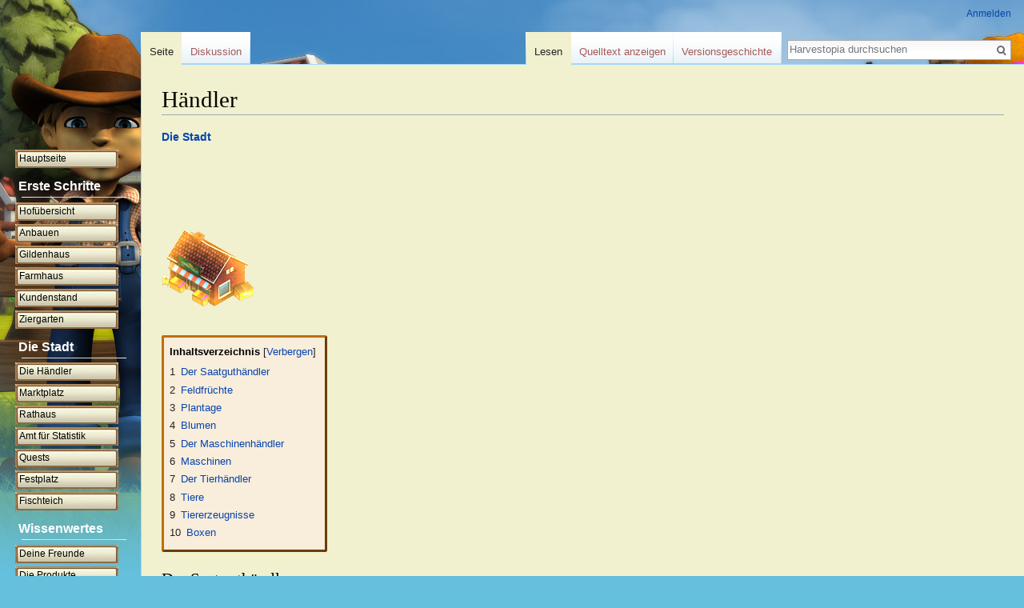

--- FILE ---
content_type: text/html; charset=UTF-8
request_url: https://wiki.harvestopia.de/index.php?title=H%C3%A4ndler
body_size: 7711
content:
<!DOCTYPE html>
<html class="client-nojs" lang="de" dir="ltr">
<head>
<meta charset="UTF-8"/>
<title>Händler – Harvestopia</title>
<script>document.documentElement.className = document.documentElement.className.replace( /(^|\s)client-nojs(\s|$)/, "$1client-js$2" );</script>
<script>(window.RLQ=window.RLQ||[]).push(function(){mw.config.set({"wgCanonicalNamespace":"","wgCanonicalSpecialPageName":false,"wgNamespaceNumber":0,"wgPageName":"Händler","wgTitle":"Händler","wgCurRevisionId":2783,"wgRevisionId":2783,"wgArticleId":84,"wgIsArticle":true,"wgIsRedirect":false,"wgAction":"view","wgUserName":null,"wgUserGroups":["*"],"wgCategories":[],"wgBreakFrames":false,"wgPageContentLanguage":"de","wgPageContentModel":"wikitext","wgSeparatorTransformTable":[",\t.",".\t,"],"wgDigitTransformTable":["",""],"wgDefaultDateFormat":"dmy","wgMonthNames":["","Januar","Februar","März","April","Mai","Juni","Juli","August","September","Oktober","November","Dezember"],"wgMonthNamesShort":["","Jan.","Feb.","Mär.","Apr.","Mai","Jun.","Jul.","Aug.","Sep.","Okt.","Nov.","Dez."],"wgRelevantPageName":"Händler","wgRelevantArticleId":84,"wgRequestId":"2e53dc290116cb52243628b9","wgIsProbablyEditable":false,"wgRelevantPageIsProbablyEditable":false,"wgRestrictionEdit":[],"wgRestrictionMove":[]});mw.loader.state({"site.styles":"ready","noscript":"ready","user.styles":"ready","user":"ready","user.options":"loading","user.tokens":"loading","mediawiki.legacy.shared":"ready","mediawiki.legacy.commonPrint":"ready","mediawiki.sectionAnchor":"ready","mediawiki.skinning.interface":"ready","skins.vector.styles":"ready"});mw.loader.implement("user.options@18yzhtg",function($,jQuery,require,module){mw.user.options.set({"variant":"de"});});mw.loader.implement("user.tokens@0aqf7jl",function ( $, jQuery, require, module ) {
mw.user.tokens.set({"editToken":"+\\","patrolToken":"+\\","watchToken":"+\\","csrfToken":"+\\"});/*@nomin*/

});mw.loader.load(["site","mediawiki.page.startup","mediawiki.user","mediawiki.hidpi","mediawiki.page.ready","jquery.tablesorter","mediawiki.toc","mediawiki.searchSuggest","skins.vector.js"]);});</script>
<link rel="stylesheet" href="/load.php?debug=false&amp;lang=de&amp;modules=mediawiki.legacy.commonPrint%2Cshared%7Cmediawiki.sectionAnchor%7Cmediawiki.skinning.interface%7Cskins.vector.styles&amp;only=styles&amp;skin=vector"/>
<script async="" src="/load.php?debug=false&amp;lang=de&amp;modules=startup&amp;only=scripts&amp;skin=vector"></script>
<meta name="ResourceLoaderDynamicStyles" content=""/>
<link rel="stylesheet" href="/load.php?debug=false&amp;lang=de&amp;modules=site.styles&amp;only=styles&amp;skin=vector"/>
<meta name="generator" content="MediaWiki 1.30.0"/>
<link rel="shortcut icon" href="/favicon.ico"/>
<link rel="search" type="application/opensearchdescription+xml" href="/opensearch_desc.php" title="Harvestopia (de)"/>
<link rel="EditURI" type="application/rsd+xml" href="https://wiki.harvestopia.de/api.php?action=rsd"/>
<link rel="alternate" type="application/atom+xml" title="Atom-Feed für „Harvestopia“" href="/index.php?title=Spezial:Letzte_%C3%84nderungen&amp;feed=atom"/>
<!--[if lt IE 9]><script src="/resources/lib/html5shiv/html5shiv.min.js?40bd4"></script><![endif]-->
</head>
<body class="mediawiki ltr sitedir-ltr capitalize-all-nouns mw-hide-empty-elt ns-0 ns-subject page-Händler rootpage-Händler skin-vector action-view">		<div id="mw-page-base" class="noprint"></div>
		<div id="mw-head-base" class="noprint"></div>
		<div id="content" class="mw-body" role="main">
			<a id="top"></a>

						<div class="mw-indicators mw-body-content">
</div>
			<h1 id="firstHeading" class="firstHeading" lang="de">Händler</h1>
									<div id="bodyContent" class="mw-body-content">
									<div id="siteSub" class="noprint">Aus Harvestopia</div>
								<div id="contentSub"></div>
												<div id="jump-to-nav" class="mw-jump">
					Wechseln zu:					<a href="#mw-head">Navigation</a>, 					<a href="#p-search">Suche</a>
				</div>
				<div id="mw-content-text" lang="de" dir="ltr" class="mw-content-ltr"><div class="mw-parser-output"><p><b><a href="/index.php?title=Die_Stadt" title="Die Stadt">Die Stadt</a></b>
</p><p><a href="/index.php?title=Datei:Store.png" class="image"><img alt="Store.png" src="/images/2/21/Store.png" width="116" height="194" /></a>
</p><p><br />
</p>
<div id="toc" class="toc"><div class="toctitle"><h2>Inhaltsverzeichnis</h2></div>
<ul>
<li class="toclevel-1 tocsection-1"><a href="#Der_Saatguth.C3.A4ndler"><span class="tocnumber">1</span> <span class="toctext">Der Saatguthändler</span></a></li>
<li class="toclevel-1 tocsection-2"><a href="#Feldfr.C3.BCchte"><span class="tocnumber">2</span> <span class="toctext">Feldfrüchte</span></a></li>
<li class="toclevel-1 tocsection-3"><a href="#Plantage"><span class="tocnumber">3</span> <span class="toctext">Plantage</span></a></li>
<li class="toclevel-1 tocsection-4"><a href="#Blumen"><span class="tocnumber">4</span> <span class="toctext">Blumen</span></a></li>
<li class="toclevel-1 tocsection-5"><a href="#Der_Maschinenh.C3.A4ndler"><span class="tocnumber">5</span> <span class="toctext">Der Maschinenhändler</span></a></li>
<li class="toclevel-1 tocsection-6"><a href="#Maschinen"><span class="tocnumber">6</span> <span class="toctext">Maschinen</span></a></li>
<li class="toclevel-1 tocsection-7"><a href="#Der_Tierh.C3.A4ndler"><span class="tocnumber">7</span> <span class="toctext">Der Tierhändler</span></a></li>
<li class="toclevel-1 tocsection-8"><a href="#Tiere"><span class="tocnumber">8</span> <span class="toctext">Tiere</span></a></li>
<li class="toclevel-1 tocsection-9"><a href="#Tiererzeugnisse"><span class="tocnumber">9</span> <span class="toctext">Tiererzeugnisse</span></a></li>
<li class="toclevel-1 tocsection-10"><a href="#Boxen"><span class="tocnumber">10</span> <span class="toctext">Boxen</span></a></li>
</ul>
</div>

<h2><span class="mw-headline" id="Der_Saatguth.C3.A4ndler">Der Saatguthändler</span></h2>
<p>Den Saatguthändler findest du unterhalb der Kirche. Hier kannst du alle Produkte kaufen die du anpflanzen kannst. Je Level werden hier neue Produkte freigeschaltet.
Um ein Produkt zu kaufen wählst du es im Regal aus und setzt dann die Menge fest (<i>Wichtig: Du kannst maximal soviel Saatgut kaufen, wie Du in 3 Tagen anbauen könntest</i>). Den Preis siehst du unterhalb des Schiebereglers. Es gibt drei Kategorien:
</p>
<h2><span class="mw-headline" id="Feldfr.C3.BCchte">Feldfrüchte</span></h2>
<table class="wikitable sortable" style="width: 400px;">


<tr>
<th>Level
</th>
<th>Name
</th>
<th>Einkaufspreis
</th></tr>
<tr>
<td>1	</td>
<td>Salat				</td>
<td>0,02
</td></tr>
<tr>
<td>1	</td>
<td>Karotte			</td>
<td>0,02
</td></tr>
<tr>
<td>2	</td>
<td>Weizen    			 </td>
<td>0,03
</td></tr>
<tr>
<td>3	</td>
<td>Radieschen			</td>
<td>0,03
</td></tr>
<tr>
<td>4	</td>
<td>Gras      		 	</td>
<td>0,04
</td></tr>
<tr>
<td>5	</td>
<td>Gurke			</td>
<td>0,06
</td></tr>
<tr>
<td>6	</td>
<td>Kartoffel			</td>
<td>0,06
</td></tr>
<tr>
<td>8	</td>
<td>Erbse				</td>
<td>0,11
</td></tr>
<tr>
<td>9	</td>
<td>Erdbeeren			</td>
<td>0,10
</td></tr>
<tr>
<td>10	</td>
<td>Tomate			</td>
<td>0,11
</td></tr>
<tr>
<td>12	</td>
<td>Zucchini			</td>
<td>0,15
</td></tr>
<tr>
<td>13     </td>
<td>Rosenkohl   			</td>
<td>0,17
</td></tr>
<tr>
<td>14	</td>
<td>Bohnen 			</td>
<td>0,44
</td></tr>
<tr>
<td>15	</td>
<td>Mais			 </td>
<td>0,52
</td></tr>
<tr>
<td>16	</td>
<td>Spinat   			   </td>
<td>0,26
</td></tr>
<tr>
<td>17	</td>
<td>Zwiebel     			</td>
<td>0,22
</td></tr>
<tr>
<td>18	</td>
<td>Brokkoli    			</td>
<td>0,33
</td></tr>
<tr>
<td>19	</td>
<td>Blumenkohl			</td>
<td>0,33
</td></tr>
<tr>
<td>20	</td>
<td>Knoblauch			</td>
<td>0,36
</td></tr>
<tr>
<td>21	</td>
<td>Honigmelone			</td>
<td>0,30
</td></tr>
<tr>
<td>22	</td>
<td>Lauch			</td>
<td>0,33
</td></tr>
<tr>
<td>23	</td>
<td>Löwenzahn			</td>
<td>0,31
</td></tr>
<tr>
<td>25	</td>
<td>Paprika			</td>
<td>0,37
</td></tr>
<tr>
<td>27	</td>
<td>Kürbis			</td>
<td>0,35
</td></tr>
<tr>
<td>31	</td>
<td>Klee				</td>
<td>0,56
</td></tr>
<tr>
<td>35	</td>
<td>Rhabarber			</td>
<td>0,43
</td></tr>
<tr>
<td>37	</td>
<td>Zuckerrüben			</td>
<td>0,42
</td></tr>
<tr>
<td>42	</td>
<td>Kräuter     			</td>
<td>0,57
</td></tr>
<tr>
<td>50	</td>
<td>Gerste			</td>
<td>0,60
</td></tr>
<tr>
<td>57	</td>
<td>Hopfen			</td>
<td>0,69
</td></tr>
<tr>
<td>61	</td>
<td>Wassermelone		</td>
<td>0,70
</td></tr>
<tr>
<td>65	</td>
<td>Spargel			</td>
<td>1,45
</td></tr>
<tr>
<td>66	</td>
<td>Kamille			</td>
<td>0,66
</td></tr>
<tr>
<td>70    </td>
<td>Schwarzwurzel			</td>
<td>0,70
</td></tr>
<tr>
<td>72	</td>
<td>Grüner Tee			</td>
<td>0,72
</td></tr>
<tr>
<td>75	</td>
<td>Salbei			</td>
<td>0,75
</td></tr>
<tr>
<td>76	</td>
<td>Soja			</td>
<td>0,76
</td></tr>
<tr>
<td>77	</td>
<td>Senf			</td>
<td>0,77
</td></tr>
<tr>
<td>81	</td>
<td>Färberkrapp		</td>
<td>0,81
</td></tr>
<tr>
<td>85	</td>
<td>Chili			</td>
<td>0,85
</td></tr>
<tr>
<td>87	</td>
<td>Schwarzer Tee	</td>
<td>0,87
</td></tr>
<tr>
<td>88	</td>
<td>Pfefferminze	</td>
<td>0,88
</td></tr>
<tr>
<td>92	</td>
<td>Grüner Spargel	</td>
<td>0,92
</td></tr>
<tr>
<td>93	</td>
<td>Schnittlauch		</td>
<td>0,93
</td></tr>
<tr>
<td>94	</td>
<td>Petersilie		</td>
<td>0,94
</td></tr>
<tr>
<td>98	</td>
<td>Basilikum		</td>
<td>0,98
</td></tr>
<tr>
<td>100</td>
<td>Raps			</td>
<td>1,00
</td></tr>
<tr>
<td>104 </td>
<td>Süßkartoffel        </td>
<td>1,24
</td></tr>
<tr>
<td>107 </td>
<td>Flachs                  </td>
<td>1,34
</td></tr>
<tr>
<td>110 </td>
<td>Zuckererbse        </td>
<td>1,25
</td></tr>
<tr>
<td>112 </td>
<td>Ingwer                  </td>
<td>1,72
</td></tr>
<tr>
<td>114 </td>
<td>Frühlingszwiebel </td>
<td>1,19
</td></tr>

</table>
<h2><span class="mw-headline" id="Plantage">Plantage</span></h2>
<table class="wikitable sortable" style="width: 400px;">

<tr>
<th>Level
</th>
<th>Name
</th>
<th>Einkaufspreis pro Stück
</th></tr>
<tr>
<td>3	</td>
<td>Walnuss			</td>
<td>0.30
</td></tr>
<tr>
<td>5	</td>
<td>Heidelbeeren			</td>
<td>0,11
</td></tr>
<tr>
<td>7	</td>
<td>Esskastanie 			</td>
<td>0,18
</td></tr>
<tr>
<td>10	</td>
<td>Apfel				</td>
<td>0,16
</td></tr>
<tr>
<td>11	</td>
<td>Rote Johannisbeeren 	</td>
<td>0,16
</td></tr>
<tr>
<td>13 </td>
<td>Schwarze Johannisbeere 	</td>
<td>0,26
</td></tr>
<tr>
<td>19	</td>
<td>Birne				</td>
<td>0,26
</td></tr>
<tr>
<td>22	</td>
<td>Kirsche			</td>
<td>0,47
</td></tr>
<tr>
<td>27	</td>
<td>Stachelbeere			</td>
<td>0,43
</td></tr>
<tr>
<td>30	</td>
<td>Weintraube  			</td>
<td>0,43
</td></tr>
<tr>
<td>41	</td>
<td>Haselnuss			</td>
<td>0,86
</td></tr>
<tr>
<td>44	</td>
<td>Himbeere			</td>
<td>0,76
</td></tr>
<tr>
<td>46	</td>
<td>Pfirsich			</td>
<td>0,91
</td></tr>
<tr>
<td>54	</td>
<td>Brombeere	        		</td>
<td>0,85
</td></tr>
<tr>
<td>58	</td>
<td>Pflaume			</td>
<td>1,12
</td></tr>
<tr>
<td>63	</td>
<td>Mirabelle	        		</td>
<td>1,66
</td></tr>
<tr>
<td>68	</td>
<td>Feige	        		</td>
<td>0,94
</td></tr>
<tr>
<td>73	</td>
<td>Orange	        		</td>
<td>1,08
</td></tr>
<tr>
<td>80	</td>
<td>Kaffee	        		</td>
<td>1,29
</td></tr>
<tr>
<td>83	</td>
<td>Kakao	        		</td>
<td>1,22
</td></tr>
<tr>
<td>90	</td>
<td>Mango	        		</td>
<td>1,08
</td></tr>
<tr>
<td>95	</td>
<td>Mandel	        		</td>
<td>1,32
</td></tr>
<tr>
<td>102 </td>
<td>Rotbuche                     </td>
<td>1,21
</td></tr>
<tr>
<td>109 </td>
<td>Olive                            </td>
<td>1,88
</td></tr>
<tr>
<td>111 </td>
<td>Kiwi                               </td>
<td>1,31
</td></tr></table>
<h2><span class="mw-headline" id="Blumen">Blumen</span></h2>
<table class="wikitable sortable" style="width: 400px;">


<tr>
<th>Level
</th>
<th>Name
</th>
<th>Einkaufspreis
</th></tr>
<tr>
<td>2	</td>
<td>Gänseblümchen	</td>
<td>0,04
</td></tr>
<tr>
<td>4	</td>
<td>Stiefmütterchen	</td>
<td>0,08
</td></tr>
<tr>
<td>7	</td>
<td>Sonnenblume     </td>
<td>0,16
</td></tr>
<tr>
<td>9	</td>
<td>Tulpen	</td>
<td>0,20
</td></tr>
<tr>
<td>12	</td>
<td>Duftveilchen       </td>
<td>0,25
</td></tr>
<tr>
<td>20	</td>
<td>Dahlien	</td>
<td>0,44
</td></tr>
<tr>
<td>25	</td>
<td>Narzisse	</td>
<td>0,53
</td></tr>
<tr>
<td>28	</td>
<td>Primeln	</td>
<td>0,61
</td></tr>
<tr>
<td>34	</td>
<td>Glockenblume	</td>
<td>0,75
</td></tr>
<tr>
<td>38	</td>
<td>Lavendel	</td>
<td>0,86
</td></tr>
<tr>
<td>45	</td>
<td>Lilien	</td>
<td>1,02
</td></tr>
<tr>
<td>48	</td>
<td>Ringelblume      </td>
<td>1,10
</td></tr>
<tr>
<td>52	</td>
<td>Rose      </td>
<td>1,15
</td></tr>
<tr>
<td>55	</td>
<td>Kornblume        </td>
<td>1,30
</td></tr>
<tr>
<td>59	</td>
<td>Schwertlilie      </td>
<td>1,54
</td></tr>
<tr>
<td>62	</td>
<td>Orchidee     </td>
<td>2,04
</td></tr>
<tr>
<td>64	</td>
<td>Lotus    </td>
<td>3,68
</td></tr>
<tr>
<td>69	</td>
<td>Rhododentron </td>
<td>1,38
</td></tr>
<tr>
<td>74	</td>
<td>Studentenblume </td>
<td>1,48
</td></tr>
<tr>
<td>78	</td>
<td>Indigopflanze</td>
<td>1,56
</td></tr>
<tr>
<td>84	</td>
<td>Oleander</td>
<td>1,68
</td></tr>
<tr>
<td>91	</td>
<td>Fenchel</td>
<td>1,82
</td></tr>
<tr>
<td>97	</td>
<td>Passionsblume</td>
<td>1,94
</td></tr>
<tr>
<td>99	</td>
<td>Drillingsblume</td>
<td>1,98
</td></tr>
<tr>
<td>103 </td>
<td>Vanille </td>
<td>2,57
</td></tr>
<tr>
<td>106 </td>
<td>Schokoblume </td>
<td>2,25
</td></tr>


</table>
<h2><span class="mw-headline" id="Der_Maschinenh.C3.A4ndler">Der Maschinenhändler</span></h2>
<p>In der Stadt findest du den Maschinenhändler oben links in der Ecke. Bei ihm kannst du ab Level 6 Maschinen kaufen.Um ein Produkt zu kaufen wählst du es im Regal aus und setzt dann die Menge fest. Den Preis siehst du unterhalb des Schiebereglers. Diese erscheinen dann direkt in der Maschinenhalle deiner Farm. Die Kosten für Maschinen sind sehr hoch , deshalb überleg dir gut wann du deine Maschinen kaufst.
Nach bestimmten Level werden neue Maschinen beim Maschinenhändler freigeschaltet.
</p>
<h2><span class="mw-headline" id="Maschinen">Maschinen</span></h2>
<p>Die Maschinenpreise steigen, je weiterer gekauften Maschine des gleichen Typs um das dreifache des vorherigen Preises.
</p>
<table class="wikitable sortable" style="width: 400px;">



<tr>
<th>Maschine
</th>
<th>Ab Level
</th>
<th>Preis
</th>
<th>Steigerung pro Maschine
</th></tr>
<tr>
<td>Mühle                 </td>
<td>6 </td>
<td>1.800 </td>
<td>3
</td></tr>
<tr>
<td>Buttermaschine	</td>
<td>11 </td>
<td>7.200 </td>
<td>3
</td></tr>
<tr>
<td>Jogurtmaschine	</td>
<td>14	</td>
<td>9.000</td>
<td> 3
</td></tr>
<tr>
<td>Brotmaschine		</td>
<td>18	</td>
<td>13.500</td>
<td> 3
</td></tr>
<tr>
<td>Mayomaschine		</td>
<td>21	</td>
<td>20.700 </td>
<td> 3
</td></tr>
<tr>
<td>Pastamaschine         </td>
<td>23	</td>
<td>36.000 </td>
<td> 3
</td></tr>
<tr>
<td>Spinnrad		</td>
<td>26	</td>
<td>45.000</td>
<td> 3
</td></tr>
<tr>
<td>Saftpresse		</td>
<td>29	</td>
<td>65.000 </td>
<td> 3
</td></tr>
<tr>
<td>Parfümmaschine 	</td>
<td>31	</td>
<td>67.000 </td>
<td> 3
</td></tr>
<tr>
<td>Weinfass	        </td>
<td>32	</td>
<td>90.000 </td>
<td> 3
</td></tr>
<tr>
<td>Käsemaschine		</td>
<td>36    </td>
<td>115.000 </td>
<td> 3
</td></tr>
<tr>
<td>Zuckermaschine	</td>
<td>39    </td>
<td>130.500 </td>
<td> 3
</td></tr>
<tr>
<td>Metmaschine		</td>
<td>43    </td>
<td>140.000 </td>
<td> 3
</td></tr>
<tr>
<td>Marmeldenmaschine	</td>
<td>47    </td>
<td>160.000 </td>
<td> 3
</td></tr>
<tr>
<td>Webmaschine		</td>
<td>51	</td>
<td>190.000 </td>
<td> 3
</td></tr>
<tr>
<td>Kissenmaschine	</td>
<td>53	</td>
<td>240.000 </td>
<td> 3
</td></tr>
<tr>
<td>Malzmaschine		</td>
<td>56    </td>
<td>290.000 </td>
<td> 3
</td></tr>
<tr>
<td>Bierbrauanlage	</td>
<td>60	</td>
<td>340.000 </td>
<td> 3
</td></tr>
<tr>
<td>Teemaschine	        </td>
<td>67	</td>
<td>400.000 </td>
<td> 3
</td></tr>
<tr>
<td>Duftkissenmaschine	</td>
<td>71	</td>
<td>460.000 </td>
<td> 3
</td></tr>
<tr>
<td>Färbemaschine 	</td>
<td>79    </td>
<td>520.000 </td>
<td> 3
</td></tr>
<tr>
<td>Feinmülle  	        </td>
<td>82	</td>
<td>590.000 </td>
<td> 3
</td></tr>
<tr>
<td>Senfmaschine   	</td>
<td>86	</td>
<td>660.000 </td>
<td> 3
</td></tr>
<tr>
<td>Ketchupmaschine	</td>
<td>89	</td>
<td>740.000 </td>
<td> 3
</td></tr>
<tr>
<td>Pommesmaschine	</td>
<td>96	</td>
<td>820.000 </td>
<td> 3
</td></tr>
<tr>
<td>Öl-Presse                   </td>
<td>101   </td>
<td>900.000 </td>
<td> 3
</td></tr>
<tr>
<td>Bandsäge                   </td>
<td> 105 </td>
<td>910.000 </td>
<td> 3
</td></tr>
<tr>
<td>Bürstenmaschine       </td>
<td> 113 </td>
<td>970.000 </td>
<td> 3
</td></tr></table>
<h2><span class="mw-headline" id="Der_Tierh.C3.A4ndler">Der Tierhändler</span></h2>
<p>In der Stadt findest du den Tierhändler links unterhalb des Maschinenhändlers. Bei ihm kannst du ab Level 8 Tiere kaufen. Um ein Produkt zu kaufen wählst du es im Regal aus und setzt dann die Menge fest. Den Preis siehst du unterhalb des Schiebereglers. Diese erscheinen direkt im Stall deiner Farm. Du musst ihnen nur noch eine Box zuweisen. Wie bei den Maschinen sind die Preise für Tiere sehr hoch. Ebenfalls werden mit bestimmten Levlen neue Tiere freigeschlatet.
</p><p><br />
</p>
<h2><span class="mw-headline" id="Tiere">Tiere</span></h2>
<p>Die Tierpreise steigen, je weiterem gekauftem Tier des gleichen Typs um das doppelte des vorherigen Preises.
</p>
<table class="wikitable sortable" style="width: 400px;">

<tr>
<th>Level
</th>
<th>Tier
</th>
<th>Futter
</th>
<th>Preis
</th></tr>
<tr>
<td>8	</td>
<td>Kuh		</td>
<td>140kg <a href="/index.php?title=Gras" title="Gras">Gras</a>			</td>
<td>1.440
</td></tr>
<tr>
<td>17	</td>
<td>Huhn	</td>
<td>9kg <a href="/index.php?title=Mais" title="Mais">Mais</a>				</td>
<td>7.000
</td></tr>
<tr>
<td>24	</td>
<td>Schaf	</td>
<td>9kg <a href="/index.php?title=L%C3%B6wenzahn" title="Löwenzahn">Löwenzahn</a>			</td>
<td>41.000
</td></tr>
<tr>
<td>33	</td>
<td>Ziege	</td>
<td>4kg <a href="/index.php?title=Klee" title="Klee">Klee</a>				</td>
<td>100.000
</td></tr>
<tr>
<td>40	</td>
<td>Biene	</td>
<td>12kg <a href="/index.php?title=Glockenblumen" title="Glockenblumen">Glockenblumen</a>		</td>
<td>200.000
</td></tr>
<tr>
<td>49	</td>
<td>Gans	</td>
<td>4kg <a href="/index.php?title=Kr%C3%A4uter" title="Kräuter">Kräuter</a>			</td>
<td>400.000
</td></tr>
<tr>
<td>108 </td>
<td> Pferd  </td>
<td>140kg <a href="/index.php?title=Gras" title="Gras">Gras</a>                      </td>
<td>800.000
</td></tr>
</table>
<h2><span class="mw-headline" id="Tiererzeugnisse">Tiererzeugnisse</span></h2>
<table class="wikitable sortable" style="width: 400px;">


<tr>
<th>Level
</th>
<th>Name
</th>
<th>Einkaufspreis
</th></tr>
<tr>
<td>8	</td>
<td>Milch	 </td>
<td>0,13
</td></tr>
<tr>
<td>17	</td>
<td>Eier</td>
<td>0,08
</td></tr>
<tr>
<td>24	</td>
<td>Wolle	 </td>
<td>0,58
</td></tr>
<tr>
<td>33	</td>
<td>Ziegenmilch </td>
<td>0,32
</td></tr>
<tr>
<td>40	</td>
<td>Honig	</td>
<td>0,63
</td></tr>
<tr>
<td>49	</td>
<td>Federn </td>
<td>0,65
</td></tr></table>
<p><br />
</p>
<h2><span class="mw-headline" id="Boxen">Boxen</span></h2>
<p>Die Boxenpreise steigen, je weiterer gekaufter Box um das doppelte des vorherigen Preises.
</p>
<table class="wikitable sortable" style="width: 200px;">


<tr>
<th>Tier
</th>
<th>Maximale Anzahl
</th>
<th>Preis
</th></tr>
			

<tr>
<td>Kuh	</td>
<td>   3   </td>
<td>        720
</td></tr>
<tr>
<td>Huhn	</td>
<td>  3   </td>
<td>       3.500
</td></tr>
<tr>
<td>Schaf	</td>
<td>   3   </td>
<td>     20.500
</td></tr>
<tr>
<td>Ziege	</td>
<td>  2   </td>
<td>     50.000
</td></tr>
<tr>
<td>Biene	</td>
<td>  2   </td>
<td>   100.000
</td></tr>
<tr>
<td>Gans	</td>
<td> 2   </td>
<td>    200.000
</td></tr>
<tr>
<td>Pferd	</td>
<td> 2   </td>
<td>    400.000
</td>
</tr>
</table>

<!-- 
NewPP limit report
Cached time: 20260123021704
Cache expiry: 86400
Dynamic content: false
CPU time usage: 0.034 seconds
Real time usage: 0.041 seconds
Preprocessor visited node count: 39/1000000
Preprocessor generated node count: 44/1000000
Post‐expand include size: 0/2097152 bytes
Template argument size: 0/2097152 bytes
Highest expansion depth: 2/40
Expensive parser function count: 0/100
-->
<!--
Transclusion expansion time report (%,ms,calls,template)
100.00%    0.000      1 -total
-->
</div>
<!-- Saved in parser cache with key wiki_harvestopia_de:pcache:idhash:84-0!canonical and timestamp 20260123021704 and revision id 2783
 -->
</div>					<div class="printfooter">
						Abgerufen von „<a dir="ltr" href="https://wiki.harvestopia.de/index.php?title=Händler&amp;oldid=2783">https://wiki.harvestopia.de/index.php?title=Händler&amp;oldid=2783</a>“					</div>
				<div id="catlinks" class="catlinks catlinks-allhidden" data-mw="interface"></div>				<div class="visualClear"></div>
							</div>
		</div>
		<div id="mw-navigation">
			<h2>Navigationsmenü</h2>

			<div id="mw-head">
									<div id="p-personal" role="navigation" class="" aria-labelledby="p-personal-label">
						<h3 id="p-personal-label">Meine Werkzeuge</h3>
						<ul>
							<li id="pt-login"><a href="/index.php?title=Spezial:Anmelden&amp;returnto=H%C3%A4ndler" title="Sich anzumelden wird gerne gesehen, ist jedoch nicht zwingend erforderlich. [o]" accesskey="o">Anmelden</a></li>						</ul>
					</div>
									<div id="left-navigation">
										<div id="p-namespaces" role="navigation" class="vectorTabs" aria-labelledby="p-namespaces-label">
						<h3 id="p-namespaces-label">Namensräume</h3>
						<ul>
														<li id="ca-nstab-main" class="selected"><span><a href="/index.php?title=H%C3%A4ndler" title="Seiteninhalt anzeigen [c]" accesskey="c">Seite</a></span></li>
							<li id="ca-talk" class="new"><span><a href="/index.php?title=Diskussion:H%C3%A4ndler&amp;action=edit&amp;redlink=1" rel="discussion" title="Diskussion zum Seiteninhalt [t]" accesskey="t">Diskussion</a></span></li>
						</ul>
					</div>
										<div id="p-variants" role="navigation" class="vectorMenu emptyPortlet" aria-labelledby="p-variants-label">
												<h3 id="p-variants-label">
							<span>Varianten</span>
						</h3>

						<div class="menu">
							<ul>
															</ul>
						</div>
					</div>
									</div>
				<div id="right-navigation">
										<div id="p-views" role="navigation" class="vectorTabs" aria-labelledby="p-views-label">
						<h3 id="p-views-label">Ansichten</h3>
						<ul>
														<li id="ca-view" class="selected"><span><a href="/index.php?title=H%C3%A4ndler">Lesen</a></span></li>
							<li id="ca-viewsource"><span><a href="/index.php?title=H%C3%A4ndler&amp;action=edit" title="Diese Seite ist geschützt. Ihr Quelltext kann dennoch angesehen und kopiert werden. [e]" accesskey="e">Quelltext anzeigen</a></span></li>
							<li id="ca-history" class="collapsible"><span><a href="/index.php?title=H%C3%A4ndler&amp;action=history" title="Frühere Versionen dieser Seite [h]" accesskey="h">Versionsgeschichte</a></span></li>
						</ul>
					</div>
										<div id="p-cactions" role="navigation" class="vectorMenu emptyPortlet" aria-labelledby="p-cactions-label">
						<h3 id="p-cactions-label"><span>Mehr</span></h3>

						<div class="menu">
							<ul>
															</ul>
						</div>
					</div>
										<div id="p-search" role="search">
						<h3>
							<label for="searchInput">Suche</label>
						</h3>

						<form action="/index.php" id="searchform">
							<div id="simpleSearch">
							<input type="search" name="search" placeholder="Harvestopia durchsuchen" title="Harvestopia durchsuchen [f]" accesskey="f" id="searchInput"/><input type="hidden" value="Spezial:Suche" name="title"/><input type="submit" name="fulltext" value="Suchen" title="Suche nach Seiten, die diesen Text enthalten" id="mw-searchButton" class="searchButton mw-fallbackSearchButton"/><input type="submit" name="go" value="Seite" title="Gehe direkt zu der Seite mit genau diesem Namen, falls sie vorhanden ist." id="searchButton" class="searchButton"/>							</div>
						</form>
					</div>
									</div>
			</div>
			<div id="mw-panel">
				<div id="p-logo" role="banner"><a class="mw-wiki-logo" href="/index.php?title=Hauptseite"  title="Hauptseite"></a></div>
						<div class="portal" role="navigation" id='p-navigation' aria-labelledby='p-navigation-label'>
			<h3 id='p-navigation-label'>Navigation</h3>

			<div class="body">
									<ul>
						<li id="n-mainpage-description"><a href="/index.php?title=Hauptseite" title="Hauptseite besuchen [z]" accesskey="z">Hauptseite</a></li>					</ul>
							</div>
		</div>
			<div class="portal" role="navigation" id='p-Erste_Schritte' aria-labelledby='p-Erste_Schritte-label'>
			<h3 id='p-Erste_Schritte-label'>Erste Schritte</h3>

			<div class="body">
									<ul>
						<li id="n-Hof.C3.BCbersicht"><a href="/index.php?title=Der_Hof">Hofübersicht</a></li><li id="n-Anbauen"><a href="/index.php?title=Anbauen">Anbauen</a></li><li id="n-Gildenhaus"><a href="/index.php?title=Gildenhaus">Gildenhaus</a></li><li id="n-Farmhaus"><a href="/index.php?title=Farmhaus">Farmhaus</a></li><li id="n-Kundenstand"><a href="/index.php?title=Kundenstand">Kundenstand</a></li><li id="n-Ziergarten"><a href="/index.php?title=Ziergarten">Ziergarten</a></li>					</ul>
							</div>
		</div>
			<div class="portal" role="navigation" id='p-Die_Stadt' aria-labelledby='p-Die_Stadt-label'>
			<h3 id='p-Die_Stadt-label'>Die Stadt</h3>

			<div class="body">
									<ul>
						<li id="n-Die-H.C3.A4ndler"><a href="/index.php?title=H%C3%A4ndler">Die Händler</a></li><li id="n-Marktplatz"><a href="/index.php?title=Marktplatz">Marktplatz</a></li><li id="n-Rathaus"><a href="/index.php?title=Rathaus">Rathaus</a></li><li id="n-Amt-f.C3.BCr-Statistik"><a href="/index.php?title=Amt_f%C3%BCr_Statistik">Amt für Statistik</a></li><li id="n-Quests"><a href="/index.php?title=Quests">Quests</a></li><li id="n-Festplatz"><a href="/index.php?title=Festplatz">Festplatz</a></li><li id="n-Fischteich"><a href="/index.php?title=Fischteich">Fischteich</a></li>					</ul>
							</div>
		</div>
			<div class="portal" role="navigation" id='p-Wissenwertes' aria-labelledby='p-Wissenwertes-label'>
			<h3 id='p-Wissenwertes-label'>Wissenwertes</h3>

			<div class="body">
									<ul>
						<li id="n-Deine-Freunde"><a href="/index.php?title=Freunde">Deine Freunde</a></li><li id="n-Die-Produkte"><a href="/index.php?title=Die_Produkte">Die Produkte</a></li><li id="n-Level.C3.BCbersicht"><a href="/index.php?title=Level%C3%BCbersicht">Levelübersicht</a></li><li id="n-FAQ"><a href="/index.php?title=FAQ">FAQ</a></li><li id="n-Regeln"><a href="/index.php?title=Regeln">Regeln</a></li>					</ul>
							</div>
		</div>
			<div class="portal" role="navigation" id='p-tb' aria-labelledby='p-tb-label'>
			<h3 id='p-tb-label'>Werkzeuge</h3>

			<div class="body">
									<ul>
						<li id="t-whatlinkshere"><a href="/index.php?title=Spezial:Linkliste/H%C3%A4ndler" title="Liste aller Seiten, die hierher verlinken [j]" accesskey="j">Links auf diese Seite</a></li><li id="t-recentchangeslinked"><a href="/index.php?title=Spezial:%C3%84nderungen_an_verlinkten_Seiten/H%C3%A4ndler" rel="nofollow" title="Letzte Änderungen an Seiten, die von hier verlinkt sind [k]" accesskey="k">Änderungen an verlinkten Seiten</a></li><li id="t-specialpages"><a href="/index.php?title=Spezial:Spezialseiten" title="Liste aller Spezialseiten [q]" accesskey="q">Spezialseiten</a></li><li id="t-print"><a href="/index.php?title=H%C3%A4ndler&amp;printable=yes" rel="alternate" title="Druckansicht dieser Seite [p]" accesskey="p">Druckversion</a></li><li id="t-permalink"><a href="/index.php?title=H%C3%A4ndler&amp;oldid=2783" title="Dauerhafter Link zu dieser Seitenversion">Permanenter Link</a></li><li id="t-info"><a href="/index.php?title=H%C3%A4ndler&amp;action=info" title="Weitere Informationen über diese Seite">Seiten­informationen</a></li>					</ul>
							</div>
		</div>
				</div>
		</div>
		<div id="footer" role="contentinfo">
							<ul id="footer-info">
											<li id="footer-info-lastmod"> Diese Seite wurde zuletzt am 4. November 2022 um 13:01 Uhr bearbeitet.</li>
									</ul>
							<ul id="footer-places">
											<li id="footer-places-privacy"><a href="/index.php?title=Harvestopia:Datenschutz" title="Harvestopia:Datenschutz">Datenschutz</a></li>
											<li id="footer-places-about"><a href="/index.php?title=Harvestopia:%C3%9Cber_Harvestopia" title="Harvestopia:Über Harvestopia">Über Harvestopia</a></li>
											<li id="footer-places-disclaimer"><a href="/index.php?title=Harvestopia:Impressum" title="Harvestopia:Impressum">Haftungsausschluss</a></li>
									</ul>
										<ul id="footer-icons" class="noprint">
											<li id="footer-poweredbyico">
							<a href="//www.mediawiki.org/"><img src="/resources/assets/poweredby_mediawiki_88x31.png" alt="Powered by MediaWiki" srcset="/resources/assets/poweredby_mediawiki_132x47.png 1.5x, /resources/assets/poweredby_mediawiki_176x62.png 2x" width="88" height="31"/></a>						</li>
									</ul>
						<div style="clear:both"></div>
		</div>
		<script>(window.RLQ=window.RLQ||[]).push(function(){mw.config.set({"wgPageParseReport":{"limitreport":{"cputime":"0.034","walltime":"0.041","ppvisitednodes":{"value":39,"limit":1000000},"ppgeneratednodes":{"value":44,"limit":1000000},"postexpandincludesize":{"value":0,"limit":2097152},"templateargumentsize":{"value":0,"limit":2097152},"expansiondepth":{"value":2,"limit":40},"expensivefunctioncount":{"value":0,"limit":100},"timingprofile":["100.00%    0.000      1 -total"]},"cachereport":{"timestamp":"20260123021704","ttl":86400,"transientcontent":false}}});});</script><script>(window.RLQ=window.RLQ||[]).push(function(){mw.config.set({"wgBackendResponseTime":99});});</script>
	</body>
</html>


--- FILE ---
content_type: text/css; charset=utf-8
request_url: https://wiki.harvestopia.de/load.php?debug=false&lang=de&modules=site.styles&only=styles&skin=vector
body_size: 689
content:
body{background:url(/images/custom/fg_background01.jpg) #65c0dd no-repeat;background-position:-250px 0px}#mw-head{background:url(/images/custom/fg_background01.jpg) #65c0dd no-repeat;background-position:-250px 0px}#p-logo a{background-position:center center;background-repeat:no-repeat;display:block;height:160px;text-decoration:none;width:10em}div#footer ul li{color:#ffffff;font-size:0.9em;margin:0;padding:0.5em 0}div#footer ul li a{color:#ffffff;text-decoration:bold}div#content{background:#f1f1d0;margin-top:0px;padding:25px 25px 25px 25px}div.vectorTabs li.selected{background:#f1f1d0}div.vectorTabs li.selected a,div.vectorTabs li.selected a:visited{background:#f1f1d0}div.vectorTabs re.selected{background:#f1f1d0}div.vectorTabs re.selected a,div.vectorTabs re.selected a:visited{background:#f1f1d0}div.vectorTabs li a{background-image:(images/8/8d/Navigationsbalken129x25.jpg) ;background-position:right bottom;background-repeat:no-repeat;color:#a55858;cursor:pointer;display:inline-block;font-size:0.8em;height:25px;padding-left:0.8em;padding-right:0.8em}div.vectorMenu h3 span{color:#ffffff;cursor:pointer;display:inline-block;font-size:0.8em;height:25px;padding-left:0.8em;padding-right:0.8em}div#mw-head div.vectorMenu h3{background:none}#mw-page-base{background:none}#toc,.toc{background:none repeat scroll 0 0 #f9eddc;border:3px outset #bd7004;border-radius:3px 3px 3px 3px;-moz-border-radius:3px}div#mw-panel div.portal div.body ul li a{display:block;padding:5px 5px 5px 5px;background:url(/images/8/8d/Navigationsbalken129x25.jpg) no-repeat;color:#000;text-decoration:none;width:119px}div#mw-panel div.portal h5{border:medium none;color:#FFFFFF;cursor:default;font-size:0.95em;font-weight:bold;padding:0 0.25em 0.25em 1.75em}div#mw-panel div.portal h3{border:medium none;color:#ffffff;cursor:default;font-size:1em;font-weight:bold;margin:0px;padding:0.25em 0 0.25em 0.25em}div#mw-panel div.portal div.body ul li{font-size:0.75em;line-height:1.125em;margin-left:-10px;padding:2px;word-wrap:break-word}table.wikitable{background:#A07841;font:left;text-align:center;-moz-border-radius:4px}table.wikitable tr:nth-child(odd){background:#f1f1d0}table.wikitable tr:nth-child(even){background:#e0e0bf}Das folgende CSS wird für Benutzer der Vector-Benutzeroberfläche geladen. Für allgemeingültige Benutzeroberflächen-Anpassungen bitte [[MediaWiki:Common.css]] bearbeiten.

--- FILE ---
content_type: text/javascript; charset=utf-8
request_url: https://wiki.harvestopia.de/load.php?debug=false&lang=de&modules=startup&only=scripts&skin=vector
body_size: 6239
content:
window.mwPerformance=(window.performance&&performance.mark)?performance:{mark:function(){}};window.mwNow=(function(){var perf=window.performance,navStart=perf&&perf.timing&&perf.timing.navigationStart;return navStart&&typeof perf.now==='function'?function(){return navStart+perf.now();}:function(){return Date.now();};}());window.isCompatible=function(str){var ua=str||navigator.userAgent;return!!((function(){'use strict';return!this&&!!Function.prototype.bind&&!!window.JSON;}())&&'querySelector'in document&&'localStorage'in window&&'addEventListener'in window&&!(ua.match(/webOS\/1\.[0-4]|SymbianOS|Series60|NetFront|Opera Mini|S40OviBrowser|MeeGo|Android.+Glass|^Mozilla\/5\.0 .+ Gecko\/$|googleweblight/)||ua.match(/PlayStation/i)));};(function(){var NORLQ,script;if(!isCompatible()){document.documentElement.className=document.documentElement.className.replace(/(^|\s)client-js(\s|$)/,'$1client-nojs$2');NORLQ=window.NORLQ||[];while(NORLQ.length){NORLQ.shift()();}window.NORLQ={push:function(
fn){fn();}};window.RLQ={push:function(){}};return;}function startUp(){mw.config=new mw.Map(true);mw.loader.addSource({"local":"/load.php"});mw.loader.register([["site","044oyy4",[1]],["site.styles","0f3j0e3",[],"site"],["noscript","009s2f2",[],"noscript"],["filepage","1tvkeep"],["user.groups","0ch8bp3",[5]],["user","0tiuwud",[6],"user"],["user.styles","15n0z9n",[],"user"],["user.defaults","1gklsi1"],["user.options","18yzhtg",[7],"private"],["user.tokens","0aqf7jl",[],"private"],["mediawiki.language.data","1kv6ccw",[176]],["mediawiki.skinning.elements","00wesk8"],["mediawiki.skinning.content","1cxbunc"],["mediawiki.skinning.interface","1k4ccgc"],["mediawiki.skinning.content.parsoid","1uodoax"],["mediawiki.skinning.content.externallinks","063okno"],["jquery.accessKeyLabel","1p4wx6d",[25,133]],["jquery.appear","08l8piw"],["jquery.async","0qsbyha"],["jquery.autoEllipsis","0cvi2m7",[37]],["jquery.badge","1e3773i",[173]],["jquery.byteLength","1omv74b"],["jquery.byteLimit","1f4hdcb",[21]],[
"jquery.checkboxShiftClick","0a55lke"],["jquery.chosen","13g7ctk"],["jquery.client","05p0tbp"],["jquery.color","1uq71u2",[27]],["jquery.colorUtil","15jd901"],["jquery.confirmable","0i59ple",[177]],["jquery.cookie","01at2sr"],["jquery.expandableField","02v5cin"],["jquery.farbtastic","0ol2xhu",[27]],["jquery.footHovzer","1dcimfz"],["jquery.form","08lmyfe"],["jquery.fullscreen","0x3sdei"],["jquery.getAttrs","0gw6jid"],["jquery.hidpi","1m5earn"],["jquery.highlightText","1jz6jrv",[133]],["jquery.hoverIntent","039yttq"],["jquery.i18n","1r15ijr",[175]],["jquery.localize","1mpuuj9"],["jquery.makeCollapsible","0motr2j"],["jquery.mockjax","0v4o7p5"],["jquery.mw-jump","053e0cz"],["jquery.placeholder","0sff7jf"],["jquery.qunit","0elos77"],["jquery.spinner","1eq8xj1"],["jquery.jStorage","0cj8rvi"],["jquery.suggestions","0xg6qct",[37]],["jquery.tabIndex","1skmz4k"],["jquery.tablesorter","0i2s8v9",[133,178]],["jquery.textSelection","0a3kru2",[25]],["jquery.throttle-debounce","07zwpm7"],[
"jquery.xmldom","0kj9gmc"],["jquery.tipsy","1u3gjwu"],["jquery.ui.core","0flc4om",[56],"jquery.ui"],["jquery.ui.core.styles","1o3zbu6",[],"jquery.ui"],["jquery.ui.accordion","0eenyjn",[55,75],"jquery.ui"],["jquery.ui.autocomplete","130hzxq",[64],"jquery.ui"],["jquery.ui.button","08d0bsv",[55,75],"jquery.ui"],["jquery.ui.datepicker","0oxnda7",[55],"jquery.ui"],["jquery.ui.dialog","1nv29a3",[59,62,66,68],"jquery.ui"],["jquery.ui.draggable","1c4m96j",[55,65],"jquery.ui"],["jquery.ui.droppable","0wg53xe",[62],"jquery.ui"],["jquery.ui.menu","07jt4xl",[55,66,75],"jquery.ui"],["jquery.ui.mouse","0f5xfbn",[75],"jquery.ui"],["jquery.ui.position","0lpcpow",[],"jquery.ui"],["jquery.ui.progressbar","1ok3gln",[55,75],"jquery.ui"],["jquery.ui.resizable","1sy7bse",[55,65],"jquery.ui"],["jquery.ui.selectable","0dvdt0p",[55,65],"jquery.ui"],["jquery.ui.slider","0ihzbdd",[55,65],"jquery.ui"],["jquery.ui.sortable","1686xnl",[55,65],"jquery.ui"],["jquery.ui.spinner","1mjxkc5",[59],"jquery.ui"],[
"jquery.ui.tabs","1qixwya",[55,75],"jquery.ui"],["jquery.ui.tooltip","0gwj26y",[55,66,75],"jquery.ui"],["jquery.ui.widget","0zm52d9",[],"jquery.ui"],["jquery.effects.core","10kpzam",[],"jquery.ui"],["jquery.effects.blind","0dc2mab",[76],"jquery.ui"],["jquery.effects.bounce","1rc9a4h",[76],"jquery.ui"],["jquery.effects.clip","1wp2joo",[76],"jquery.ui"],["jquery.effects.drop","1vpxa8o",[76],"jquery.ui"],["jquery.effects.explode","082qkh9",[76],"jquery.ui"],["jquery.effects.fade","04b3xn5",[76],"jquery.ui"],["jquery.effects.fold","0qh5p2d",[76],"jquery.ui"],["jquery.effects.highlight","1af40l9",[76],"jquery.ui"],["jquery.effects.pulsate","0568hwh",[76],"jquery.ui"],["jquery.effects.scale","0l99nq5",[76],"jquery.ui"],["jquery.effects.shake","0etvogi",[76],"jquery.ui"],["jquery.effects.slide","1r14p05",[76],"jquery.ui"],["jquery.effects.transfer","16f1nz5",[76],"jquery.ui"],["json","0ch8bp3"],["moment","18ubxda",[173]],["mediawiki.apihelp","0k2a3c6"],["mediawiki.template","1qpy4fm"],[
"mediawiki.template.mustache","0bl8pwu",[93]],["mediawiki.template.regexp","0jnnuny",[93]],["mediawiki.apipretty","0offkls"],["mediawiki.api","0upq9xz",[150,9]],["mediawiki.api.category","11yjdt5",[138,97]],["mediawiki.api.edit","0q2ehtz",[138,148]],["mediawiki.api.login","1fvtt37",[97]],["mediawiki.api.options","06ffhwx",[97]],["mediawiki.api.parse","1gf5opz",[97]],["mediawiki.api.upload","0pw4rmj",[99]],["mediawiki.api.user","0s1tuj3",[97]],["mediawiki.api.watch","0e45ak4",[97]],["mediawiki.api.messages","0cc01hf",[97]],["mediawiki.api.rollback","0kiy4dd",[97]],["mediawiki.content.json","0ckd06a"],["mediawiki.confirmCloseWindow","0uxqtka"],["mediawiki.debug","05pr4ys",[32]],["mediawiki.diff.styles","0fwnyum"],["mediawiki.feedback","0fhvuun",[138,127,273]],["mediawiki.feedlink","1fnfoe3"],["mediawiki.filewarning","0sk8bo9",[269]],["mediawiki.ForeignApi","0w370xd",[116]],["mediawiki.ForeignApi.core","1ok8eqt",[97,265]],["mediawiki.helplink","1yxsjll"],["mediawiki.hidpi","039rkvx",[36],
null,null,"return'srcset'in new Image();"],["mediawiki.hlist","0dy90ve"],["mediawiki.htmlform","1hs79vl",[22,133]],["mediawiki.htmlform.checker","0poh8u4",[52]],["mediawiki.htmlform.ooui","0n9pgkg",[269]],["mediawiki.htmlform.styles","1c6x5se"],["mediawiki.htmlform.ooui.styles","0woc7lt"],["mediawiki.icon","11e3u82"],["mediawiki.inspect","1bu860m",[21,133]],["mediawiki.messagePoster","0tg8jiw",[115]],["mediawiki.messagePoster.wikitext","1e9okc1",[99,127]],["mediawiki.notification","1vng3k1",[150]],["mediawiki.notify","0kn12m3"],["mediawiki.notification.convertmessagebox","10mi462",[129]],["mediawiki.notification.convertmessagebox.styles","1krz42n"],["mediawiki.RegExp","08wkn2n"],["mediawiki.pager.tablePager","164qkzx"],["mediawiki.searchSuggest","14x9cy1",[35,48,97]],["mediawiki.sectionAnchor","07e2yqq"],["mediawiki.storage","05bfns2"],["mediawiki.Title","1skia8f",[21,150]],["mediawiki.Upload","0pgdubz",[103]],["mediawiki.ForeignUpload","1i8dht7",[115,139]],[
"mediawiki.ForeignStructuredUpload.config","0msydx9"],["mediawiki.ForeignStructuredUpload","19d61di",[141,140]],["mediawiki.Upload.Dialog","1o7cu1f",[144]],["mediawiki.Upload.BookletLayout","1od5hn7",[139,177,262,91,271,273]],["mediawiki.ForeignStructuredUpload.BookletLayout","0z00a24",[142,144,106,181,254,249]],["mediawiki.toc","1npbue5",[154]],["mediawiki.Uri","0t0fbas",[150,95]],["mediawiki.user","09wfw41",[104,137,8]],["mediawiki.userSuggest","0veskg6",[48,97]],["mediawiki.util","0153wcw",[16,130]],["mediawiki.viewport","0079zlc"],["mediawiki.checkboxtoggle","0m9os6u"],["mediawiki.checkboxtoggle.styles","0b40flk"],["mediawiki.cookie","13hrm5h",[29]],["mediawiki.toolbar","0dea7px",[51]],["mediawiki.experiments","1si1rny"],["mediawiki.action.edit","07y5021",[51,158,97,251]],["mediawiki.action.edit.styles","0lzdsx5"],["mediawiki.action.edit.collapsibleFooter","1gpmvzg",[41,125,137]],["mediawiki.action.edit.preview","1i36xfj",[33,46,51,97,111,177,269]],["mediawiki.action.history",
"00o8g91"],["mediawiki.action.history.styles","1wttadf"],["mediawiki.action.history.diff","0fwnyum"],["mediawiki.action.view.dblClickEdit","051a8zk",[150,8]],["mediawiki.action.view.metadata","03616t2"],["mediawiki.action.view.categoryPage.styles","1rews5c"],["mediawiki.action.view.postEdit","1vl6djx",[177,129]],["mediawiki.action.view.redirect","00ax6qs",[25]],["mediawiki.action.view.redirectPage","0oisrzz"],["mediawiki.action.view.rightClickEdit","0nfqf8o"],["mediawiki.action.edit.editWarning","1t9qtsf",[51,109,177]],["mediawiki.action.view.filepage","01z2pew"],["mediawiki.language","16se9g6",[174,10]],["mediawiki.cldr","03yzx0g",[175]],["mediawiki.libs.pluralruleparser","13jepsa"],["mediawiki.language.init","06y5xyh"],["mediawiki.jqueryMsg","159n6ng",[173,150,8]],["mediawiki.language.months","036ym3p",[173]],["mediawiki.language.names","070ch1f",[176]],["mediawiki.language.specialCharacters","1krrlwj",[173]],["mediawiki.libs.jpegmeta","178hrf7"],["mediawiki.page.gallery","1y7z7v0",[
52,183]],["mediawiki.page.gallery.styles","0sbvlo6"],["mediawiki.page.gallery.slideshow","043tshc",[138,97,271,286]],["mediawiki.page.ready","12qe6f9",[16,23,43]],["mediawiki.page.startup","16d6h22"],["mediawiki.page.patrol.ajax","16k5ruv",[46,138,97]],["mediawiki.page.watch.ajax","0dpvaz5",[138,105,177,186]],["mediawiki.page.rollback","1iks81k",[46,107]],["mediawiki.page.image.pagination","0gzuxwg",[46,150]],["mediawiki.rcfilters.filters.base.styles","0z5y49m"],["mediawiki.rcfilters.highlightCircles.seenunseen.styles","0yvdeb3"],["mediawiki.rcfilters.filters.dm","1tvquyd",[21,147,101,148,265]],["mediawiki.rcfilters.filters.ui","0g525sx",[41,193,268,280,282,284,286]],["mediawiki.special","1j8z6y2"],["mediawiki.special.apisandbox.styles","0l1ec5i"],["mediawiki.special.apisandbox","1qz5yg8",[41,97,177,252,268]],["mediawiki.special.block","0uinx1u",[120,150]],["mediawiki.special.changecredentials.js","0na6at9",[97,122]],["mediawiki.special.changeslist","134ii1n"],[
"mediawiki.special.changeslist.enhanced","0hkuqs2"],["mediawiki.special.changeslist.legend","12k5pda"],["mediawiki.special.changeslist.legend.js","0hx3ded",[41,154]],["mediawiki.special.changeslist.visitedstatus","1s6ddl6"],["mediawiki.special.comparepages.styles","0lelg8f"],["mediawiki.special.contributions","1l1ns2k",[177,249]],["mediawiki.special.edittags","0r19ltk",[24]],["mediawiki.special.edittags.styles","1p0qwps"],["mediawiki.special.import","01jlkaj"],["mediawiki.special.movePage","06v238v",[247,251]],["mediawiki.special.movePage.styles","12zl204"],["mediawiki.special.pageLanguage","0rjx7ny",[269]],["mediawiki.special.pagesWithProp","00ecnet"],["mediawiki.special.preferences","1dhip99",[109,173,131]],["mediawiki.special.preferences.styles","15yj60q"],["mediawiki.special.recentchanges","012w9k7"],["mediawiki.special.search","09k6589",[260]],["mediawiki.special.search.commonsInterwikiWidget","1a4yxzn",[147,97,177]],["mediawiki.special.search.interwikiwidget.styles","1ys6ch1"],[
"mediawiki.special.search.styles","1l7sl3m"],["mediawiki.special.undelete","1r8dw8l"],["mediawiki.special.unwatchedPages","0mj8sib",[138,105]],["mediawiki.special.upload","1q3nznj",[46,138,97,109,177,181,224,93]],["mediawiki.special.upload.styles","1q2jp6u"],["mediawiki.special.userlogin.common.styles","1n77aut"],["mediawiki.special.userlogin.login.styles","0yaroju"],["mediawiki.special.userlogin.signup.js","05tps9t",[97,121,177]],["mediawiki.special.userlogin.signup.styles","1b0iwd4"],["mediawiki.special.userrights","1v3rv39",[131]],["mediawiki.special.watchlist","0d2ut0j",[138,105,177,269]],["mediawiki.special.watchlist.styles","02z5dxh"],["mediawiki.special.version","1ez7si2"],["mediawiki.legacy.config","137e5dg"],["mediawiki.legacy.commonPrint","1yl9u21"],["mediawiki.legacy.protect","1m87w5f",[22]],["mediawiki.legacy.shared","16vugq4"],["mediawiki.legacy.oldshared","1vvpk2h"],["mediawiki.legacy.wikibits","1kqzxf2"],["mediawiki.ui","1f185o2"],["mediawiki.ui.checkbox","0ve3fvz"],[
"mediawiki.ui.radio","1wtddyr"],["mediawiki.ui.anchor","1xkzqq0"],["mediawiki.ui.button","1sz6kah"],["mediawiki.ui.input","0ljp6ye"],["mediawiki.ui.icon","0i46gwc"],["mediawiki.ui.text","1y5i4s1"],["mediawiki.widgets","0xdlfdf",[22,37,138,97,248,271]],["mediawiki.widgets.styles","0ilsej4"],["mediawiki.widgets.DateInputWidget","1avuyk5",[250,91,271]],["mediawiki.widgets.DateInputWidget.styles","0jvlb8h"],["mediawiki.widgets.visibleByteLimit","1x19ca6",[22,269]],["mediawiki.widgets.datetime","00hitju",[269,287,288]],["mediawiki.widgets.CategorySelector","0ch8bp3",[254]],["mediawiki.widgets.CategoryMultiselectWidget","0xiigos",[115,138,271]],["mediawiki.widgets.SelectWithInputWidget","0hibig5",[256,271]],["mediawiki.widgets.SelectWithInputWidget.styles","00ui5ky"],["mediawiki.widgets.MediaSearch","0pct12w",[115,138,271]],["mediawiki.widgets.UserInputWidget","0rao05n",[97,271]],["mediawiki.widgets.UsersMultiselectWidget","1d0fs3e",[97,271]],["mediawiki.widgets.SearchInputWidget","1wxy5o7",
[135,247]],["mediawiki.widgets.SearchInputWidget.styles","0iea0y4"],["mediawiki.widgets.StashedFileWidget","1n2b4fu",[97,269]],["es5-shim","0ch8bp3"],["dom-level2-shim","0ch8bp3"],["oojs","0hmt725"],["mediawiki.router","0y2fw3i",[267]],["oojs-router","0tz7f2c",[265]],["oojs-ui","0ch8bp3",[272,271,273]],["oojs-ui-core","0b7wzpa",[173,265,270,277,278,283,274,275]],["oojs-ui-core.styles","0s5x9k8"],["oojs-ui-widgets","1yaqwfc",[269,279,287,288]],["oojs-ui-toolbars","13m2r1y",[269,288]],["oojs-ui-windows","0efki9o",[269,288]],["oojs-ui.styles.indicators","0499i48"],["oojs-ui.styles.textures","1b3ieg0"],["oojs-ui.styles.icons-accessibility","1f1w8id"],["oojs-ui.styles.icons-alerts","1knwvdn"],["oojs-ui.styles.icons-content","0nyrbu8"],["oojs-ui.styles.icons-editing-advanced","1bxnke8"],["oojs-ui.styles.icons-editing-core","1i7mo4y"],["oojs-ui.styles.icons-editing-list","1hwuvgn"],["oojs-ui.styles.icons-editing-styling","1dhudl6"],["oojs-ui.styles.icons-interactions","0sr41rx"],[
"oojs-ui.styles.icons-layout","1uip91t"],["oojs-ui.styles.icons-location","07bco46"],["oojs-ui.styles.icons-media","0mwtz9x"],["oojs-ui.styles.icons-moderation","1o9llk0"],["oojs-ui.styles.icons-movement","0ctf330"],["oojs-ui.styles.icons-user","1r2tfxa"],["oojs-ui.styles.icons-wikimedia","16hnajq"],["skins.cologneblue","0o0i6k4"],["skins.modern","1c2c4a8"],["skins.monobook.styles","0lqj6ca"],["skins.vector.styles","1f8cdmg"],["skins.vector.styles.experimental.print","0lz7ru8"],["skins.vector.styles.responsive","0d16b80"],["skins.vector.js","0303v24",[49,52]]]);;mw.config.set({"wgLoadScript":"/load.php","debug":!1,"skin":"vector","stylepath":"/skins","wgUrlProtocols":
"bitcoin\\:|ftp\\:\\/\\/|ftps\\:\\/\\/|geo\\:|git\\:\\/\\/|gopher\\:\\/\\/|http\\:\\/\\/|https\\:\\/\\/|irc\\:\\/\\/|ircs\\:\\/\\/|magnet\\:|mailto\\:|mms\\:\\/\\/|news\\:|nntp\\:\\/\\/|redis\\:\\/\\/|sftp\\:\\/\\/|sip\\:|sips\\:|sms\\:|ssh\\:\\/\\/|svn\\:\\/\\/|tel\\:|telnet\\:\\/\\/|urn\\:|worldwind\\:\\/\\/|xmpp\\:|\\/\\/","wgArticlePath":"/index.php?title=$1","wgScriptPath":"","wgScriptExtension":".php","wgScript":"/index.php","wgSearchType":null,"wgVariantArticlePath":!1,"wgActionPaths":{},"wgServer":"https://wiki.harvestopia.de","wgServerName":"wiki.harvestopia.de","wgUserLanguage":"de","wgContentLanguage":"de","wgTranslateNumerals":!0,"wgVersion":"1.30.0","wgEnableAPI":!0,"wgEnableWriteAPI":!0,"wgMainPageTitle":"Hauptseite","wgFormattedNamespaces":{"-2":"Medium","-1":"Spezial","0":"","1":"Diskussion","2":"Benutzer","3":"Benutzer Diskussion","4":"Harvestopia","5":"Harvestopia Diskussion","6":"Datei","7":"Datei Diskussion","8":"MediaWiki","9":"MediaWiki Diskussion","10":
"Vorlage","11":"Vorlage Diskussion","12":"Hilfe","13":"Hilfe Diskussion","14":"Kategorie","15":"Kategorie Diskussion"},"wgNamespaceIds":{"medium":-2,"spezial":-1,"":0,"diskussion":1,"benutzer":2,"benutzer_diskussion":3,"harvestopia":4,"harvestopia_diskussion":5,"datei":6,"datei_diskussion":7,"mediawiki":8,"mediawiki_diskussion":9,"vorlage":10,"vorlage_diskussion":11,"hilfe":12,"hilfe_diskussion":13,"kategorie":14,"kategorie_diskussion":15,"bild":6,"bild_diskussion":7,"benutzerin":2,"benutzerin_diskussion":3,"image":6,"image_talk":7,"media":-2,"special":-1,"talk":1,"user":2,"user_talk":3,"project":4,"project_talk":5,"file":6,"file_talk":7,"mediawiki_talk":9,"template":10,"template_talk":11,"help":12,"help_talk":13,"category":14,"category_talk":15},"wgContentNamespaces":[0],"wgSiteName":"Harvestopia","wgDBname":"wiki_harvestopia_de","wgExtraSignatureNamespaces":[],"wgAvailableSkins":{"cologneblue":"CologneBlue","modern":"Modern","monobook":"MonoBook","vector":"Vector","fallback":
"Fallback","apioutput":"ApiOutput"},"wgExtensionAssetsPath":"/extensions","wgCookiePrefix":"wiki_harvestopia_de","wgCookieDomain":"","wgCookiePath":"/","wgCookieExpiration":2592000,"wgResourceLoaderMaxQueryLength":2000,"wgCaseSensitiveNamespaces":[],"wgLegalTitleChars":" %!\"$&'()*,\\-./0-9:;=?@A-Z\\\\\\^_`a-z~+\\u0080-\\uFFFF","wgIllegalFileChars":":/\\\\","wgResourceLoaderStorageVersion":1,"wgResourceLoaderStorageEnabled":!0,"wgForeignUploadTargets":["local"],"wgEnableUploads":!0});var RLQ=window.RLQ||[];while(RLQ.length){RLQ.shift()();}window.RLQ={push:function(fn){fn();}};window.NORLQ={push:function(){}};}window.mediaWikiLoadStart=mwNow();mwPerformance.mark('mwLoadStart');script=document.createElement('script');script.src="/load.php?debug=false&lang=de&modules=jquery%2Cmediawiki&only=scripts&skin=vector&version=1ny0uvm";script.onload=script.onreadystatechange=function(){if(!script.readyState||/loaded|complete/.test(script.readyState)){script.onload=script.onreadystatechange=
null;script=null;startUp();}};document.getElementsByTagName('head')[0].appendChild(script);}());
